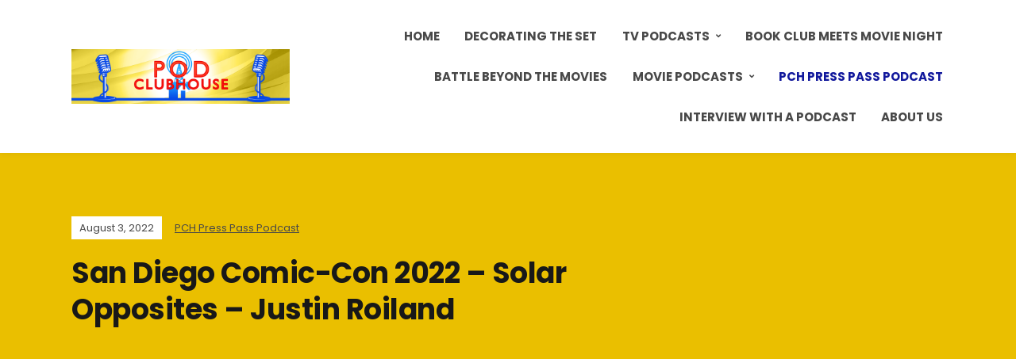

--- FILE ---
content_type: text/html; charset=UTF-8
request_url: https://podclubhouse.com/2022/08/san-diego-comic-con-2022-solar-opposites-justin-roiland/
body_size: 12085
content:
<!DOCTYPE html>
<html lang="en-US">
<head>
	<meta charset="UTF-8" />
	<meta http-equiv="X-UA-Compatible" content="IE=edge" />
	<meta name="viewport" content="width=device-width, initial-scale=1.0" />
<link rel="profile" href="//gmpg.org/xfn/11" />
	<meta name='robots' content='index, follow, max-image-preview:large, max-snippet:-1, max-video-preview:-1' />
	<style>img:is([sizes="auto" i], [sizes^="auto," i]) { contain-intrinsic-size: 3000px 1500px }</style>
	
	<!-- This site is optimized with the Yoast SEO Premium plugin v24.9 (Yoast SEO v26.6) - https://yoast.com/wordpress/plugins/seo/ -->
	<title>San Diego Comic-Con 2022 - Solar Opposites - Justin Roiland - Pod Clubhouse</title>
	<meta name="description" content="At 2022 San Diego Comic-con, multi-talented creator Justin Roiland answered questions about Solar Opposites and Koala Man." />
	<link rel="canonical" href="https://podclubhouse.com/2022/08/san-diego-comic-con-2022-solar-opposites-justin-roiland/" />
	<meta property="og:locale" content="en_US" />
	<meta property="og:type" content="article" />
	<meta property="og:title" content="San Diego Comic-Con 2022 - Solar Opposites - Justin Roiland - Pod Clubhouse" />
	<meta property="og:description" content="At 2022 San Diego Comic-con, multi-talented creator Justin Roiland answered questions about Solar Opposites and Koala Man." />
	<meta property="og:url" content="https://podclubhouse.com/2022/08/san-diego-comic-con-2022-solar-opposites-justin-roiland/" />
	<meta property="og:site_name" content="Pod Clubhouse" />
	<meta property="article:publisher" content="https://www.facebook.com/PodClubhouse" />
	<meta property="article:published_time" content="2022-08-03T04:26:51+00:00" />
	<meta property="og:image" content="https://podclubhouse.com/wp-content/uploads/2022/08/Photo-Jul-21-7-15-52-AM-scaled.jpg" />
	<meta property="og:image:width" content="2560" />
	<meta property="og:image:height" content="1707" />
	<meta property="og:image:type" content="image/jpeg" />
	<meta name="author" content="Paul Daley" />
	<meta name="twitter:card" content="summary_large_image" />
	<meta name="twitter:creator" content="@podclubhouse" />
	<meta name="twitter:site" content="@podclubhouse" />
	<meta name="twitter:label1" content="Written by" />
	<meta name="twitter:data1" content="Paul Daley" />
	<meta name="twitter:label2" content="Est. reading time" />
	<meta name="twitter:data2" content="1 minute" />
	<script type="application/ld+json" class="yoast-schema-graph">{"@context":"https://schema.org","@graph":[{"@type":"Article","@id":"https://podclubhouse.com/2022/08/san-diego-comic-con-2022-solar-opposites-justin-roiland/#article","isPartOf":{"@id":"https://podclubhouse.com/2022/08/san-diego-comic-con-2022-solar-opposites-justin-roiland/"},"author":{"name":"Paul Daley","@id":"https://podclubhouse.com/#/schema/person/5c2c5ec2550f4027b702cba59ee4b70a"},"headline":"San Diego Comic-Con 2022 &#8211; Solar Opposites &#8211; Justin Roiland","datePublished":"2022-08-03T04:26:51+00:00","mainEntityOfPage":{"@id":"https://podclubhouse.com/2022/08/san-diego-comic-con-2022-solar-opposites-justin-roiland/"},"wordCount":104,"publisher":{"@id":"https://podclubhouse.com/#organization"},"image":{"@id":"https://podclubhouse.com/2022/08/san-diego-comic-con-2022-solar-opposites-justin-roiland/#primaryimage"},"thumbnailUrl":"https://i0.wp.com/podclubhouse.com/wp-content/uploads/2022/08/Photo-Jul-21-7-15-52-AM-scaled.jpg?fit=2560%2C1707&ssl=1","keywords":["High on Life","Hulu","Justin Roiland","Koala Man","SDCC","SDCC 2022","Solar Opposites","Squanch Games"],"articleSection":["PCH Press Pass Podcast"],"inLanguage":"en-US"},{"@type":"WebPage","@id":"https://podclubhouse.com/2022/08/san-diego-comic-con-2022-solar-opposites-justin-roiland/","url":"https://podclubhouse.com/2022/08/san-diego-comic-con-2022-solar-opposites-justin-roiland/","name":"San Diego Comic-Con 2022 - Solar Opposites - Justin Roiland - Pod Clubhouse","isPartOf":{"@id":"https://podclubhouse.com/#website"},"primaryImageOfPage":{"@id":"https://podclubhouse.com/2022/08/san-diego-comic-con-2022-solar-opposites-justin-roiland/#primaryimage"},"image":{"@id":"https://podclubhouse.com/2022/08/san-diego-comic-con-2022-solar-opposites-justin-roiland/#primaryimage"},"thumbnailUrl":"https://i0.wp.com/podclubhouse.com/wp-content/uploads/2022/08/Photo-Jul-21-7-15-52-AM-scaled.jpg?fit=2560%2C1707&ssl=1","datePublished":"2022-08-03T04:26:51+00:00","description":"At 2022 San Diego Comic-con, multi-talented creator Justin Roiland answered questions about Solar Opposites and Koala Man.","inLanguage":"en-US","potentialAction":[{"@type":"ReadAction","target":["https://podclubhouse.com/2022/08/san-diego-comic-con-2022-solar-opposites-justin-roiland/"]}]},{"@type":"ImageObject","inLanguage":"en-US","@id":"https://podclubhouse.com/2022/08/san-diego-comic-con-2022-solar-opposites-justin-roiland/#primaryimage","url":"https://i0.wp.com/podclubhouse.com/wp-content/uploads/2022/08/Photo-Jul-21-7-15-52-AM-scaled.jpg?fit=2560%2C1707&ssl=1","contentUrl":"https://i0.wp.com/podclubhouse.com/wp-content/uploads/2022/08/Photo-Jul-21-7-15-52-AM-scaled.jpg?fit=2560%2C1707&ssl=1","width":2560,"height":1707},{"@type":"WebSite","@id":"https://podclubhouse.com/#website","url":"https://podclubhouse.com/","name":"Pod Clubhouse","description":"A New Kind of Podcast Network!","publisher":{"@id":"https://podclubhouse.com/#organization"},"potentialAction":[{"@type":"SearchAction","target":{"@type":"EntryPoint","urlTemplate":"https://podclubhouse.com/?s={search_term_string}"},"query-input":{"@type":"PropertyValueSpecification","valueRequired":true,"valueName":"search_term_string"}}],"inLanguage":"en-US"},{"@type":"Organization","@id":"https://podclubhouse.com/#organization","name":"Pod Clubhouse Podcast Network","url":"https://podclubhouse.com/","logo":{"@type":"ImageObject","inLanguage":"en-US","@id":"https://podclubhouse.com/#/schema/logo/image/","url":"https://i0.wp.com/podclubhouse.com/wp-content/uploads/2020/01/Pod_Clubhouse_Icon_03.png?fit=1400%2C1400&ssl=1","contentUrl":"https://i0.wp.com/podclubhouse.com/wp-content/uploads/2020/01/Pod_Clubhouse_Icon_03.png?fit=1400%2C1400&ssl=1","width":1400,"height":1400,"caption":"Pod Clubhouse Podcast Network"},"image":{"@id":"https://podclubhouse.com/#/schema/logo/image/"},"sameAs":["https://www.facebook.com/PodClubhouse","https://x.com/podclubhouse","http://instagram.com/podclubhouse"]},{"@type":"Person","@id":"https://podclubhouse.com/#/schema/person/5c2c5ec2550f4027b702cba59ee4b70a","name":"Paul Daley","image":{"@type":"ImageObject","inLanguage":"en-US","@id":"https://podclubhouse.com/#/schema/person/image/","url":"https://secure.gravatar.com/avatar/a3a2bc676838b95b76f6e6c82f5744187b3ac92604ab8f69ddb4d3735b6c001a?s=96&d=mm&r=g","contentUrl":"https://secure.gravatar.com/avatar/a3a2bc676838b95b76f6e6c82f5744187b3ac92604ab8f69ddb4d3735b6c001a?s=96&d=mm&r=g","caption":"Paul Daley"},"url":"https://podclubhouse.com/author/paul-daley/"}]}</script>
	<!-- / Yoast SEO Premium plugin. -->


<link rel='dns-prefetch' href='//stats.wp.com' />
<link rel='dns-prefetch' href='//jetpack.wordpress.com' />
<link rel='dns-prefetch' href='//s0.wp.com' />
<link rel='dns-prefetch' href='//public-api.wordpress.com' />
<link rel='dns-prefetch' href='//0.gravatar.com' />
<link rel='dns-prefetch' href='//1.gravatar.com' />
<link rel='dns-prefetch' href='//2.gravatar.com' />
<link rel='preconnect' href='//i0.wp.com' />
<link rel='preconnect' href='//c0.wp.com' />
<script type="text/javascript">
/* <![CDATA[ */
window._wpemojiSettings = {"baseUrl":"https:\/\/s.w.org\/images\/core\/emoji\/16.0.1\/72x72\/","ext":".png","svgUrl":"https:\/\/s.w.org\/images\/core\/emoji\/16.0.1\/svg\/","svgExt":".svg","source":{"concatemoji":"https:\/\/podclubhouse.com\/wp-includes\/js\/wp-emoji-release.min.js?ver=6.8.3"}};
/*! This file is auto-generated */
!function(s,n){var o,i,e;function c(e){try{var t={supportTests:e,timestamp:(new Date).valueOf()};sessionStorage.setItem(o,JSON.stringify(t))}catch(e){}}function p(e,t,n){e.clearRect(0,0,e.canvas.width,e.canvas.height),e.fillText(t,0,0);var t=new Uint32Array(e.getImageData(0,0,e.canvas.width,e.canvas.height).data),a=(e.clearRect(0,0,e.canvas.width,e.canvas.height),e.fillText(n,0,0),new Uint32Array(e.getImageData(0,0,e.canvas.width,e.canvas.height).data));return t.every(function(e,t){return e===a[t]})}function u(e,t){e.clearRect(0,0,e.canvas.width,e.canvas.height),e.fillText(t,0,0);for(var n=e.getImageData(16,16,1,1),a=0;a<n.data.length;a++)if(0!==n.data[a])return!1;return!0}function f(e,t,n,a){switch(t){case"flag":return n(e,"\ud83c\udff3\ufe0f\u200d\u26a7\ufe0f","\ud83c\udff3\ufe0f\u200b\u26a7\ufe0f")?!1:!n(e,"\ud83c\udde8\ud83c\uddf6","\ud83c\udde8\u200b\ud83c\uddf6")&&!n(e,"\ud83c\udff4\udb40\udc67\udb40\udc62\udb40\udc65\udb40\udc6e\udb40\udc67\udb40\udc7f","\ud83c\udff4\u200b\udb40\udc67\u200b\udb40\udc62\u200b\udb40\udc65\u200b\udb40\udc6e\u200b\udb40\udc67\u200b\udb40\udc7f");case"emoji":return!a(e,"\ud83e\udedf")}return!1}function g(e,t,n,a){var r="undefined"!=typeof WorkerGlobalScope&&self instanceof WorkerGlobalScope?new OffscreenCanvas(300,150):s.createElement("canvas"),o=r.getContext("2d",{willReadFrequently:!0}),i=(o.textBaseline="top",o.font="600 32px Arial",{});return e.forEach(function(e){i[e]=t(o,e,n,a)}),i}function t(e){var t=s.createElement("script");t.src=e,t.defer=!0,s.head.appendChild(t)}"undefined"!=typeof Promise&&(o="wpEmojiSettingsSupports",i=["flag","emoji"],n.supports={everything:!0,everythingExceptFlag:!0},e=new Promise(function(e){s.addEventListener("DOMContentLoaded",e,{once:!0})}),new Promise(function(t){var n=function(){try{var e=JSON.parse(sessionStorage.getItem(o));if("object"==typeof e&&"number"==typeof e.timestamp&&(new Date).valueOf()<e.timestamp+604800&&"object"==typeof e.supportTests)return e.supportTests}catch(e){}return null}();if(!n){if("undefined"!=typeof Worker&&"undefined"!=typeof OffscreenCanvas&&"undefined"!=typeof URL&&URL.createObjectURL&&"undefined"!=typeof Blob)try{var e="postMessage("+g.toString()+"("+[JSON.stringify(i),f.toString(),p.toString(),u.toString()].join(",")+"));",a=new Blob([e],{type:"text/javascript"}),r=new Worker(URL.createObjectURL(a),{name:"wpTestEmojiSupports"});return void(r.onmessage=function(e){c(n=e.data),r.terminate(),t(n)})}catch(e){}c(n=g(i,f,p,u))}t(n)}).then(function(e){for(var t in e)n.supports[t]=e[t],n.supports.everything=n.supports.everything&&n.supports[t],"flag"!==t&&(n.supports.everythingExceptFlag=n.supports.everythingExceptFlag&&n.supports[t]);n.supports.everythingExceptFlag=n.supports.everythingExceptFlag&&!n.supports.flag,n.DOMReady=!1,n.readyCallback=function(){n.DOMReady=!0}}).then(function(){return e}).then(function(){var e;n.supports.everything||(n.readyCallback(),(e=n.source||{}).concatemoji?t(e.concatemoji):e.wpemoji&&e.twemoji&&(t(e.twemoji),t(e.wpemoji)))}))}((window,document),window._wpemojiSettings);
/* ]]> */
</script>
<link rel='stylesheet' id='jetpack_related-posts-css' href='https://c0.wp.com/p/jetpack/15.3.1/modules/related-posts/related-posts.css' type='text/css' media='all' />
<style id='wp-emoji-styles-inline-css' type='text/css'>

	img.wp-smiley, img.emoji {
		display: inline !important;
		border: none !important;
		box-shadow: none !important;
		height: 1em !important;
		width: 1em !important;
		margin: 0 0.07em !important;
		vertical-align: -0.1em !important;
		background: none !important;
		padding: 0 !important;
	}
</style>
<link rel='stylesheet' id='wp-block-library-css' href='https://c0.wp.com/c/6.8.3/wp-includes/css/dist/block-library/style.min.css' type='text/css' media='all' />
<style id='classic-theme-styles-inline-css' type='text/css'>
/*! This file is auto-generated */
.wp-block-button__link{color:#fff;background-color:#32373c;border-radius:9999px;box-shadow:none;text-decoration:none;padding:calc(.667em + 2px) calc(1.333em + 2px);font-size:1.125em}.wp-block-file__button{background:#32373c;color:#fff;text-decoration:none}
</style>
<style id='ce4wp-subscribe-style-inline-css' type='text/css'>
.wp-block-ce4wp-subscribe{max-width:840px;margin:0 auto}.wp-block-ce4wp-subscribe .title{margin-bottom:0}.wp-block-ce4wp-subscribe .subTitle{margin-top:0;font-size:0.8em}.wp-block-ce4wp-subscribe .disclaimer{margin-top:5px;font-size:0.8em}.wp-block-ce4wp-subscribe .disclaimer .disclaimer-label{margin-left:10px}.wp-block-ce4wp-subscribe .inputBlock{width:100%;margin-bottom:10px}.wp-block-ce4wp-subscribe .inputBlock input{width:100%}.wp-block-ce4wp-subscribe .inputBlock label{display:inline-block}.wp-block-ce4wp-subscribe .submit-button{margin-top:25px;display:block}.wp-block-ce4wp-subscribe .required-text{display:inline-block;margin:0;padding:0;margin-left:0.3em}.wp-block-ce4wp-subscribe .onSubmission{height:0;max-width:840px;margin:0 auto}.wp-block-ce4wp-subscribe .firstNameSummary .lastNameSummary{text-transform:capitalize}.wp-block-ce4wp-subscribe .ce4wp-inline-notification{display:flex;flex-direction:row;align-items:center;padding:13px 10px;width:100%;height:40px;border-style:solid;border-color:orange;border-width:1px;border-left-width:4px;border-radius:3px;background:rgba(255,133,15,0.1);flex:none;order:0;flex-grow:1;margin:0px 0px}.wp-block-ce4wp-subscribe .ce4wp-inline-warning-text{font-style:normal;font-weight:normal;font-size:16px;line-height:20px;display:flex;align-items:center;color:#571600;margin-left:9px}.wp-block-ce4wp-subscribe .ce4wp-inline-warning-icon{color:orange}.wp-block-ce4wp-subscribe .ce4wp-inline-warning-arrow{color:#571600;margin-left:auto}.wp-block-ce4wp-subscribe .ce4wp-banner-clickable{cursor:pointer}.ce4wp-link{cursor:pointer}

.no-flex{display:block}.sub-header{margin-bottom:1em}


</style>
<link rel='stylesheet' id='mediaelement-css' href='https://c0.wp.com/c/6.8.3/wp-includes/js/mediaelement/mediaelementplayer-legacy.min.css' type='text/css' media='all' />
<link rel='stylesheet' id='wp-mediaelement-css' href='https://c0.wp.com/c/6.8.3/wp-includes/js/mediaelement/wp-mediaelement.min.css' type='text/css' media='all' />
<style id='jetpack-sharing-buttons-style-inline-css' type='text/css'>
.jetpack-sharing-buttons__services-list{display:flex;flex-direction:row;flex-wrap:wrap;gap:0;list-style-type:none;margin:5px;padding:0}.jetpack-sharing-buttons__services-list.has-small-icon-size{font-size:12px}.jetpack-sharing-buttons__services-list.has-normal-icon-size{font-size:16px}.jetpack-sharing-buttons__services-list.has-large-icon-size{font-size:24px}.jetpack-sharing-buttons__services-list.has-huge-icon-size{font-size:36px}@media print{.jetpack-sharing-buttons__services-list{display:none!important}}.editor-styles-wrapper .wp-block-jetpack-sharing-buttons{gap:0;padding-inline-start:0}ul.jetpack-sharing-buttons__services-list.has-background{padding:1.25em 2.375em}
</style>
<style id='powerpress-player-block-style-inline-css' type='text/css'>


</style>
<style id='global-styles-inline-css' type='text/css'>
:root{--wp--preset--aspect-ratio--square: 1;--wp--preset--aspect-ratio--4-3: 4/3;--wp--preset--aspect-ratio--3-4: 3/4;--wp--preset--aspect-ratio--3-2: 3/2;--wp--preset--aspect-ratio--2-3: 2/3;--wp--preset--aspect-ratio--16-9: 16/9;--wp--preset--aspect-ratio--9-16: 9/16;--wp--preset--color--black: #000000;--wp--preset--color--cyan-bluish-gray: #abb8c3;--wp--preset--color--white: #ffffff;--wp--preset--color--pale-pink: #f78da7;--wp--preset--color--vivid-red: #cf2e2e;--wp--preset--color--luminous-vivid-orange: #ff6900;--wp--preset--color--luminous-vivid-amber: #fcb900;--wp--preset--color--light-green-cyan: #7bdcb5;--wp--preset--color--vivid-green-cyan: #00d084;--wp--preset--color--pale-cyan-blue: #8ed1fc;--wp--preset--color--vivid-cyan-blue: #0693e3;--wp--preset--color--vivid-purple: #9b51e0;--wp--preset--gradient--vivid-cyan-blue-to-vivid-purple: linear-gradient(135deg,rgba(6,147,227,1) 0%,rgb(155,81,224) 100%);--wp--preset--gradient--light-green-cyan-to-vivid-green-cyan: linear-gradient(135deg,rgb(122,220,180) 0%,rgb(0,208,130) 100%);--wp--preset--gradient--luminous-vivid-amber-to-luminous-vivid-orange: linear-gradient(135deg,rgba(252,185,0,1) 0%,rgba(255,105,0,1) 100%);--wp--preset--gradient--luminous-vivid-orange-to-vivid-red: linear-gradient(135deg,rgba(255,105,0,1) 0%,rgb(207,46,46) 100%);--wp--preset--gradient--very-light-gray-to-cyan-bluish-gray: linear-gradient(135deg,rgb(238,238,238) 0%,rgb(169,184,195) 100%);--wp--preset--gradient--cool-to-warm-spectrum: linear-gradient(135deg,rgb(74,234,220) 0%,rgb(151,120,209) 20%,rgb(207,42,186) 40%,rgb(238,44,130) 60%,rgb(251,105,98) 80%,rgb(254,248,76) 100%);--wp--preset--gradient--blush-light-purple: linear-gradient(135deg,rgb(255,206,236) 0%,rgb(152,150,240) 100%);--wp--preset--gradient--blush-bordeaux: linear-gradient(135deg,rgb(254,205,165) 0%,rgb(254,45,45) 50%,rgb(107,0,62) 100%);--wp--preset--gradient--luminous-dusk: linear-gradient(135deg,rgb(255,203,112) 0%,rgb(199,81,192) 50%,rgb(65,88,208) 100%);--wp--preset--gradient--pale-ocean: linear-gradient(135deg,rgb(255,245,203) 0%,rgb(182,227,212) 50%,rgb(51,167,181) 100%);--wp--preset--gradient--electric-grass: linear-gradient(135deg,rgb(202,248,128) 0%,rgb(113,206,126) 100%);--wp--preset--gradient--midnight: linear-gradient(135deg,rgb(2,3,129) 0%,rgb(40,116,252) 100%);--wp--preset--font-size--small: 13px;--wp--preset--font-size--medium: 20px;--wp--preset--font-size--large: 36px;--wp--preset--font-size--x-large: 42px;--wp--preset--spacing--20: 0.44rem;--wp--preset--spacing--30: 0.67rem;--wp--preset--spacing--40: 1rem;--wp--preset--spacing--50: 1.5rem;--wp--preset--spacing--60: 2.25rem;--wp--preset--spacing--70: 3.38rem;--wp--preset--spacing--80: 5.06rem;--wp--preset--shadow--natural: 6px 6px 9px rgba(0, 0, 0, 0.2);--wp--preset--shadow--deep: 12px 12px 50px rgba(0, 0, 0, 0.4);--wp--preset--shadow--sharp: 6px 6px 0px rgba(0, 0, 0, 0.2);--wp--preset--shadow--outlined: 6px 6px 0px -3px rgba(255, 255, 255, 1), 6px 6px rgba(0, 0, 0, 1);--wp--preset--shadow--crisp: 6px 6px 0px rgba(0, 0, 0, 1);}:where(.is-layout-flex){gap: 0.5em;}:where(.is-layout-grid){gap: 0.5em;}body .is-layout-flex{display: flex;}.is-layout-flex{flex-wrap: wrap;align-items: center;}.is-layout-flex > :is(*, div){margin: 0;}body .is-layout-grid{display: grid;}.is-layout-grid > :is(*, div){margin: 0;}:where(.wp-block-columns.is-layout-flex){gap: 2em;}:where(.wp-block-columns.is-layout-grid){gap: 2em;}:where(.wp-block-post-template.is-layout-flex){gap: 1.25em;}:where(.wp-block-post-template.is-layout-grid){gap: 1.25em;}.has-black-color{color: var(--wp--preset--color--black) !important;}.has-cyan-bluish-gray-color{color: var(--wp--preset--color--cyan-bluish-gray) !important;}.has-white-color{color: var(--wp--preset--color--white) !important;}.has-pale-pink-color{color: var(--wp--preset--color--pale-pink) !important;}.has-vivid-red-color{color: var(--wp--preset--color--vivid-red) !important;}.has-luminous-vivid-orange-color{color: var(--wp--preset--color--luminous-vivid-orange) !important;}.has-luminous-vivid-amber-color{color: var(--wp--preset--color--luminous-vivid-amber) !important;}.has-light-green-cyan-color{color: var(--wp--preset--color--light-green-cyan) !important;}.has-vivid-green-cyan-color{color: var(--wp--preset--color--vivid-green-cyan) !important;}.has-pale-cyan-blue-color{color: var(--wp--preset--color--pale-cyan-blue) !important;}.has-vivid-cyan-blue-color{color: var(--wp--preset--color--vivid-cyan-blue) !important;}.has-vivid-purple-color{color: var(--wp--preset--color--vivid-purple) !important;}.has-black-background-color{background-color: var(--wp--preset--color--black) !important;}.has-cyan-bluish-gray-background-color{background-color: var(--wp--preset--color--cyan-bluish-gray) !important;}.has-white-background-color{background-color: var(--wp--preset--color--white) !important;}.has-pale-pink-background-color{background-color: var(--wp--preset--color--pale-pink) !important;}.has-vivid-red-background-color{background-color: var(--wp--preset--color--vivid-red) !important;}.has-luminous-vivid-orange-background-color{background-color: var(--wp--preset--color--luminous-vivid-orange) !important;}.has-luminous-vivid-amber-background-color{background-color: var(--wp--preset--color--luminous-vivid-amber) !important;}.has-light-green-cyan-background-color{background-color: var(--wp--preset--color--light-green-cyan) !important;}.has-vivid-green-cyan-background-color{background-color: var(--wp--preset--color--vivid-green-cyan) !important;}.has-pale-cyan-blue-background-color{background-color: var(--wp--preset--color--pale-cyan-blue) !important;}.has-vivid-cyan-blue-background-color{background-color: var(--wp--preset--color--vivid-cyan-blue) !important;}.has-vivid-purple-background-color{background-color: var(--wp--preset--color--vivid-purple) !important;}.has-black-border-color{border-color: var(--wp--preset--color--black) !important;}.has-cyan-bluish-gray-border-color{border-color: var(--wp--preset--color--cyan-bluish-gray) !important;}.has-white-border-color{border-color: var(--wp--preset--color--white) !important;}.has-pale-pink-border-color{border-color: var(--wp--preset--color--pale-pink) !important;}.has-vivid-red-border-color{border-color: var(--wp--preset--color--vivid-red) !important;}.has-luminous-vivid-orange-border-color{border-color: var(--wp--preset--color--luminous-vivid-orange) !important;}.has-luminous-vivid-amber-border-color{border-color: var(--wp--preset--color--luminous-vivid-amber) !important;}.has-light-green-cyan-border-color{border-color: var(--wp--preset--color--light-green-cyan) !important;}.has-vivid-green-cyan-border-color{border-color: var(--wp--preset--color--vivid-green-cyan) !important;}.has-pale-cyan-blue-border-color{border-color: var(--wp--preset--color--pale-cyan-blue) !important;}.has-vivid-cyan-blue-border-color{border-color: var(--wp--preset--color--vivid-cyan-blue) !important;}.has-vivid-purple-border-color{border-color: var(--wp--preset--color--vivid-purple) !important;}.has-vivid-cyan-blue-to-vivid-purple-gradient-background{background: var(--wp--preset--gradient--vivid-cyan-blue-to-vivid-purple) !important;}.has-light-green-cyan-to-vivid-green-cyan-gradient-background{background: var(--wp--preset--gradient--light-green-cyan-to-vivid-green-cyan) !important;}.has-luminous-vivid-amber-to-luminous-vivid-orange-gradient-background{background: var(--wp--preset--gradient--luminous-vivid-amber-to-luminous-vivid-orange) !important;}.has-luminous-vivid-orange-to-vivid-red-gradient-background{background: var(--wp--preset--gradient--luminous-vivid-orange-to-vivid-red) !important;}.has-very-light-gray-to-cyan-bluish-gray-gradient-background{background: var(--wp--preset--gradient--very-light-gray-to-cyan-bluish-gray) !important;}.has-cool-to-warm-spectrum-gradient-background{background: var(--wp--preset--gradient--cool-to-warm-spectrum) !important;}.has-blush-light-purple-gradient-background{background: var(--wp--preset--gradient--blush-light-purple) !important;}.has-blush-bordeaux-gradient-background{background: var(--wp--preset--gradient--blush-bordeaux) !important;}.has-luminous-dusk-gradient-background{background: var(--wp--preset--gradient--luminous-dusk) !important;}.has-pale-ocean-gradient-background{background: var(--wp--preset--gradient--pale-ocean) !important;}.has-electric-grass-gradient-background{background: var(--wp--preset--gradient--electric-grass) !important;}.has-midnight-gradient-background{background: var(--wp--preset--gradient--midnight) !important;}.has-small-font-size{font-size: var(--wp--preset--font-size--small) !important;}.has-medium-font-size{font-size: var(--wp--preset--font-size--medium) !important;}.has-large-font-size{font-size: var(--wp--preset--font-size--large) !important;}.has-x-large-font-size{font-size: var(--wp--preset--font-size--x-large) !important;}
:where(.wp-block-post-template.is-layout-flex){gap: 1.25em;}:where(.wp-block-post-template.is-layout-grid){gap: 1.25em;}
:where(.wp-block-columns.is-layout-flex){gap: 2em;}:where(.wp-block-columns.is-layout-grid){gap: 2em;}
:root :where(.wp-block-pullquote){font-size: 1.5em;line-height: 1.6;}
</style>
<link rel='stylesheet' id='wp-components-css' href='https://c0.wp.com/c/6.8.3/wp-includes/css/dist/components/style.min.css' type='text/css' media='all' />
<link rel='stylesheet' id='godaddy-styles-css' href='https://podclubhouse.com/wp-content/mu-plugins/vendor/wpex/godaddy-launch/includes/Dependencies/GoDaddy/Styles/build/latest.css?ver=2.0.2' type='text/css' media='all' />
<link rel='stylesheet' id='podcast-style-css' href='https://podclubhouse.com/wp-content/themes/podcast/style.css?ver=1.2.7' type='text/css' media='all' />
<link rel='stylesheet' id='ilovewp-icomoon-css' href='https://podclubhouse.com/wp-content/themes/podcast/css/icomoon.css?ver=1.2.7' type='text/css' media='all' />
<link rel='stylesheet' id='sharedaddy-css' href='https://c0.wp.com/p/jetpack/15.3.1/modules/sharedaddy/sharing.css' type='text/css' media='all' />
<link rel='stylesheet' id='social-logos-css' href='https://c0.wp.com/p/jetpack/15.3.1/_inc/social-logos/social-logos.min.css' type='text/css' media='all' />
<script type="text/javascript" src="https://c0.wp.com/c/6.8.3/wp-includes/js/jquery/jquery.min.js" id="jquery-core-js"></script>
<script type="text/javascript" src="https://c0.wp.com/c/6.8.3/wp-includes/js/jquery/jquery-migrate.min.js" id="jquery-migrate-js"></script>
<script type="text/javascript" id="jetpack_related-posts-js-extra">
/* <![CDATA[ */
var related_posts_js_options = {"post_heading":"h4"};
/* ]]> */
</script>
<script type="text/javascript" src="https://c0.wp.com/p/jetpack/15.3.1/_inc/build/related-posts/related-posts.min.js" id="jetpack_related-posts-js"></script>
<script type="text/javascript" src="https://podclubhouse.com/wp-content/themes/podcast/js/superfish.min.js?ver=1" id="jquery-superfish-js"></script>
<link rel="https://api.w.org/" href="https://podclubhouse.com/wp-json/" /><link rel="alternate" title="JSON" type="application/json" href="https://podclubhouse.com/wp-json/wp/v2/posts/4016" /><link rel="EditURI" type="application/rsd+xml" title="RSD" href="https://podclubhouse.com/xmlrpc.php?rsd" />
<link rel='shortlink' href='https://wp.me/pbA1ry-12M' />
<link rel="alternate" title="oEmbed (JSON)" type="application/json+oembed" href="https://podclubhouse.com/wp-json/oembed/1.0/embed?url=https%3A%2F%2Fpodclubhouse.com%2F2022%2F08%2Fsan-diego-comic-con-2022-solar-opposites-justin-roiland%2F" />
<link rel="alternate" title="oEmbed (XML)" type="text/xml+oembed" href="https://podclubhouse.com/wp-json/oembed/1.0/embed?url=https%3A%2F%2Fpodclubhouse.com%2F2022%2F08%2Fsan-diego-comic-con-2022-solar-opposites-justin-roiland%2F&#038;format=xml" />
            <script type="text/javascript"><!--
                                function powerpress_pinw(pinw_url){window.open(pinw_url, 'PowerPressPlayer','toolbar=0,status=0,resizable=1,width=460,height=320');	return false;}
                //-->

                // tabnab protection
                window.addEventListener('load', function () {
                    // make all links have rel="noopener noreferrer"
                    document.querySelectorAll('a[target="_blank"]').forEach(link => {
                        link.setAttribute('rel', 'noopener noreferrer');
                    });
                });
            </script>
            	<style>img#wpstats{display:none}</style>
		<style type="text/css" id="custom-background-css">
body.custom-background { background-color: #eabf00; }
</style>
	<link rel="icon" href="https://i0.wp.com/podclubhouse.com/wp-content/uploads/2020/01/cropped-Pod_Clubhouse_Icon_03.png?fit=32%2C32&#038;ssl=1" sizes="32x32" />
<link rel="icon" href="https://i0.wp.com/podclubhouse.com/wp-content/uploads/2020/01/cropped-Pod_Clubhouse_Icon_03.png?fit=192%2C192&#038;ssl=1" sizes="192x192" />
<link rel="apple-touch-icon" href="https://i0.wp.com/podclubhouse.com/wp-content/uploads/2020/01/cropped-Pod_Clubhouse_Icon_03.png?fit=180%2C180&#038;ssl=1" />
<meta name="msapplication-TileImage" content="https://i0.wp.com/podclubhouse.com/wp-content/uploads/2020/01/cropped-Pod_Clubhouse_Icon_03.png?fit=270%2C270&#038;ssl=1" />

</head>

<body class="wp-singular post-template-default single single-post postid-4016 single-format-standard custom-background wp-custom-logo wp-embed-responsive wp-theme-podcast page-sidebar-right theme-color-blue">


<div id="container">

	<a class="skip-link screen-reader-text" href="#site-main">Skip to content</a>

	<div class="site-wrapper-all site-wrapper-boxed">

		<header id="site-masthead" class="site-section site-section-masthead">
			<div class="site-section-wrapper site-section-wrapper-masthead">
				<div id="site-logo"><a href="https://podclubhouse.com/" class="custom-logo-link" rel="home"><img width="4320" height="1080" src="https://i0.wp.com/podclubhouse.com/wp-content/uploads/2020/01/cropped-Pod_Clubhouse_Banner_03.png?fit=4320%2C1080&amp;ssl=1" class="custom-logo" alt="Logo for Pod Clubhouse" decoding="async" fetchpriority="high" srcset="https://i0.wp.com/podclubhouse.com/wp-content/uploads/2020/01/cropped-Pod_Clubhouse_Banner_03.png?w=4320&amp;ssl=1 4320w, https://i0.wp.com/podclubhouse.com/wp-content/uploads/2020/01/cropped-Pod_Clubhouse_Banner_03.png?resize=300%2C75&amp;ssl=1 300w, https://i0.wp.com/podclubhouse.com/wp-content/uploads/2020/01/cropped-Pod_Clubhouse_Banner_03.png?resize=1024%2C256&amp;ssl=1 1024w, https://i0.wp.com/podclubhouse.com/wp-content/uploads/2020/01/cropped-Pod_Clubhouse_Banner_03.png?resize=768%2C192&amp;ssl=1 768w, https://i0.wp.com/podclubhouse.com/wp-content/uploads/2020/01/cropped-Pod_Clubhouse_Banner_03.png?resize=1536%2C384&amp;ssl=1 1536w, https://i0.wp.com/podclubhouse.com/wp-content/uploads/2020/01/cropped-Pod_Clubhouse_Banner_03.png?resize=2048%2C512&amp;ssl=1 2048w, https://i0.wp.com/podclubhouse.com/wp-content/uploads/2020/01/cropped-Pod_Clubhouse_Banner_03.png?w=2250&amp;ssl=1 2250w" sizes="(max-width: 4320px) 100vw, 4320px" /></a></div><!-- #site-logo -->
				<div id="site-section-primary-menu">

					<span id="site-mobile-menu-toggle">
	<button class="site-toggle-anchor">
		<span class="site-toggle-icon site-toggle-icon-open is-visible icon-icomoon ilovewp-icon-bars"></span>
		<span class="site-toggle-label site-toggle-label-open is-visible">Menu</span>
		<span class="site-toggle-icon site-toggle-icon-close icon-icomoon ilovewp-icon-bars"></span>
		<span class="site-toggle-label site-toggle-label-close">Menu</span>
	</button><!-- .site-toggle-anchor -->
</span><!-- #site-mobile-menu-toggle --><div id="site-mobile-menu">
	<div class="menu-wrapper">

				<nav class="mobile-menu" aria-label="Mobile Menu">
			<ul id="menu-menu-1" class="menu"><li id="menu-item-32" class="menu-item menu-item-type-custom menu-item-object-custom menu-item-home menu-item-32"><a href="https://podclubhouse.com/">Home</a></li>
<li id="menu-item-1043" class="menu-item menu-item-type-taxonomy menu-item-object-category menu-item-1043"><a href="https://podclubhouse.com/category/decorating-the-set/">Decorating the Set</a></li>
<li id="menu-item-35" class="menu-item menu-item-type-taxonomy menu-item-object-category menu-item-has-children menu-item-35"><a href="https://podclubhouse.com/category/tv-pods/">TV Podcasts</a><button class="sub-menu-toggle toggle-anchor"><span class="screen-reader-text">Show sub menu</span><i class="icon-icomoon ilovewp-icon-chevron-down"></i></span></button>
<ul class="sub-menu">
	<li id="menu-item-735" class="menu-item menu-item-type-taxonomy menu-item-object-category menu-item-735"><a href="https://podclubhouse.com/category/love-it-or-leave-it/">Love It or Leave It?</a></li>
	<li id="menu-item-120" class="menu-item menu-item-type-taxonomy menu-item-object-category menu-item-120"><a href="https://podclubhouse.com/category/tv-pods/avenue-5/">Avenue 5</a></li>
	<li id="menu-item-4580" class="menu-item menu-item-type-taxonomy menu-item-object-category menu-item-4580"><a href="https://podclubhouse.com/category/tv-pods/beacon-23/">Beacon 23</a></li>
	<li id="menu-item-585" class="menu-item menu-item-type-taxonomy menu-item-object-category menu-item-585"><a href="https://podclubhouse.com/category/tv-pods/blackaf/">#blackAF</a></li>
	<li id="menu-item-726" class="menu-item menu-item-type-taxonomy menu-item-object-category menu-item-726"><a href="https://podclubhouse.com/category/tv-pods/def-jacob-pods/">Defending Jacob</a></li>
	<li id="menu-item-3115" class="menu-item menu-item-type-taxonomy menu-item-object-category menu-item-3115"><a href="https://podclubhouse.com/category/tv-pods/heels/">Heels</a></li>
	<li id="menu-item-727" class="menu-item menu-item-type-taxonomy menu-item-object-category menu-item-727"><a href="https://podclubhouse.com/category/tv-pods/hollywood/">Hollywood</a></li>
	<li id="menu-item-788" class="menu-item menu-item-type-taxonomy menu-item-object-category menu-item-788"><a href="https://podclubhouse.com/category/tv-pods/iktmit-pods/">I Know This Much Is True</a></li>
	<li id="menu-item-2918" class="menu-item menu-item-type-taxonomy menu-item-object-category menu-item-2918"><a href="https://podclubhouse.com/category/tv-pods/kevin-can-f-himself/">Kevin Can F**K Himself</a></li>
	<li id="menu-item-472" class="menu-item menu-item-type-taxonomy menu-item-object-category menu-item-472"><a href="https://podclubhouse.com/category/tv-pods/little-fires-everywhere/">Little Fires Everywhere</a></li>
	<li id="menu-item-473" class="menu-item menu-item-type-taxonomy menu-item-object-category menu-item-473"><a href="https://podclubhouse.com/category/tv-pods/live-and-watch-along-pods/">Live Episodes and Watch Along Shows</a></li>
	<li id="menu-item-1466" class="menu-item menu-item-type-taxonomy menu-item-object-category menu-item-1466"><a href="https://podclubhouse.com/category/tv-pods/lovecraft-country/">Lovecraft Country</a></li>
	<li id="menu-item-510" class="menu-item menu-item-type-taxonomy menu-item-object-category menu-item-510"><a href="https://podclubhouse.com/category/tv-pods/mtc/">Making the Cut</a></li>
	<li id="menu-item-632" class="menu-item menu-item-type-taxonomy menu-item-object-category menu-item-632"><a href="https://podclubhouse.com/category/tv-pods/nhie-pod/">Never Have I Ever</a></li>
	<li id="menu-item-1686" class="menu-item menu-item-type-taxonomy menu-item-object-category menu-item-1686"><a href="https://podclubhouse.com/category/tv-pods/next-pods/">neXt</a></li>
	<li id="menu-item-1052" class="menu-item menu-item-type-taxonomy menu-item-object-category menu-item-1052"><a href="https://podclubhouse.com/category/tv-pods/nos4a2/">NOS4A2</a></li>
	<li id="menu-item-2229" class="menu-item menu-item-type-taxonomy menu-item-object-category menu-item-2229"><a href="https://podclubhouse.com/category/tv-pods/prodigal-son/">Prodigal Son</a></li>
	<li id="menu-item-1107" class="menu-item menu-item-type-taxonomy menu-item-object-category menu-item-1107"><a href="https://podclubhouse.com/category/tv-pods/rupauls-drag-race/">RuPaul&#8217;s Drag Race</a></li>
	<li id="menu-item-38" class="menu-item menu-item-type-taxonomy menu-item-object-category menu-item-38"><a href="https://podclubhouse.com/category/tv-pods/schitts-creek/">Schitt&#8217;s Creek</a></li>
	<li id="menu-item-4626" class="menu-item menu-item-type-taxonomy menu-item-object-category menu-item-4626"><a href="https://podclubhouse.com/category/tv-pods/shogun/">Shogun</a></li>
	<li id="menu-item-829" class="menu-item menu-item-type-taxonomy menu-item-object-category menu-item-829"><a href="https://podclubhouse.com/category/tv-pods/snowpiercer/">Snowpiercer</a></li>
	<li id="menu-item-177" class="menu-item menu-item-type-taxonomy menu-item-object-category menu-item-177"><a href="https://podclubhouse.com/category/tv-pods/survivor-pods/">Survivor</a></li>
	<li id="menu-item-1394" class="menu-item menu-item-type-taxonomy menu-item-object-category menu-item-1394"><a href="https://podclubhouse.com/category/tv-pods/the-alienist-pods/">The Alienist</a></li>
	<li id="menu-item-3534" class="menu-item menu-item-type-taxonomy menu-item-object-category menu-item-3534"><a href="https://podclubhouse.com/category/tv-pods/gilded-age/">The Gilded Age</a></li>
	<li id="menu-item-2641" class="menu-item menu-item-type-taxonomy menu-item-object-category menu-item-2641"><a href="https://podclubhouse.com/category/tv-pods/handmaids-tale/">The Handmaid&#8217;s Tale</a></li>
	<li id="menu-item-39" class="menu-item menu-item-type-taxonomy menu-item-object-category menu-item-39"><a href="https://podclubhouse.com/category/tv-pods/maisel/">The Marvelous Mrs. Maisel</a></li>
	<li id="menu-item-2429" class="menu-item menu-item-type-taxonomy menu-item-object-category menu-item-2429"><a href="https://podclubhouse.com/category/tv-pods/the-real-world/">The Real World</a></li>
	<li id="menu-item-2015" class="menu-item menu-item-type-taxonomy menu-item-object-category menu-item-2015"><a href="https://podclubhouse.com/category/tv-pods/the-stand/">The Stand</a></li>
	<li id="menu-item-1615" class="menu-item menu-item-type-taxonomy menu-item-object-category menu-item-1615"><a href="https://podclubhouse.com/category/tv-pods/the-third-day/">The Third Day</a></li>
	<li id="menu-item-737" class="menu-item menu-item-type-taxonomy menu-item-object-category menu-item-737"><a href="https://podclubhouse.com/category/tv-pods/the-outsider-pods/">The Outsider</a></li>
	<li id="menu-item-1843" class="menu-item menu-item-type-taxonomy menu-item-object-category menu-item-1843"><a href="https://podclubhouse.com/category/tv-pods/the-undoing-pods/">The Undoing</a></li>
	<li id="menu-item-738" class="menu-item menu-item-type-taxonomy menu-item-object-category menu-item-738"><a href="https://podclubhouse.com/category/tv-pods/this-is-us/">This Is Us</a></li>
	<li id="menu-item-3770" class="menu-item menu-item-type-taxonomy menu-item-object-category menu-item-3770"><a href="https://podclubhouse.com/category/tv-pods/true-crime-tv/">True Crime TV</a></li>
	<li id="menu-item-739" class="menu-item menu-item-type-taxonomy menu-item-object-category menu-item-739"><a href="https://podclubhouse.com/category/tv-pods/westworld-pods/">Westworld</a></li>
	<li id="menu-item-1053" class="menu-item menu-item-type-taxonomy menu-item-object-category menu-item-1053"><a href="https://podclubhouse.com/category/tv-pods/yellowstone/">Yellowstone, 1883 and 1923</a></li>
	<li id="menu-item-2575" class="menu-item menu-item-type-taxonomy menu-item-object-category menu-item-2575"><a href="https://podclubhouse.com/category/tv-pods/younger/">Younger</a></li>
	<li id="menu-item-1976" class="menu-item menu-item-type-taxonomy menu-item-object-category menu-item-1976"><a href="https://podclubhouse.com/category/tv-pods/your-honor/">Your Honor</a></li>
</ul>
</li>
<li id="menu-item-5283" class="menu-item menu-item-type-taxonomy menu-item-object-category menu-item-5283"><a href="https://podclubhouse.com/category/book-club-pod/">Book Club Meets Movie Night</a></li>
<li id="menu-item-4579" class="menu-item menu-item-type-taxonomy menu-item-object-category menu-item-4579"><a href="https://podclubhouse.com/category/bbtm/">Battle Beyond the Movies</a></li>
<li id="menu-item-2127" class="menu-item menu-item-type-taxonomy menu-item-object-category menu-item-has-children menu-item-2127"><a href="https://podclubhouse.com/category/movie-pods/">Movie Podcasts</a><button class="sub-menu-toggle toggle-anchor"><span class="screen-reader-text">Show sub menu</span><i class="icon-icomoon ilovewp-icon-chevron-down"></i></span></button>
<ul class="sub-menu">
	<li id="menu-item-2128" class="menu-item menu-item-type-taxonomy menu-item-object-category menu-item-2128"><a href="https://podclubhouse.com/category/movie-pods/christmas-pod/">The 52 Weeks of Christmas Podcast</a></li>
	<li id="menu-item-3769" class="menu-item menu-item-type-taxonomy menu-item-object-category menu-item-3769"><a href="https://podclubhouse.com/category/movie-pods/comedy-pod/">The 52 Weeks of Comedy Podcast</a></li>
</ul>
</li>
<li id="menu-item-2933" class="menu-item menu-item-type-taxonomy menu-item-object-category current-post-ancestor current-menu-parent current-post-parent menu-item-2933"><a href="https://podclubhouse.com/category/press-pass/">PCH Press Pass Podcast</a></li>
<li id="menu-item-734" class="menu-item menu-item-type-taxonomy menu-item-object-category menu-item-734"><a href="https://podclubhouse.com/category/iwap/">Interview With A Podcast</a></li>
<li id="menu-item-740" class="menu-item menu-item-type-post_type menu-item-object-page menu-item-740"><a href="https://podclubhouse.com/about-us/">About Us</a></li>
</ul>		</nav><!-- .mobile-menu -->
	</div><!-- .menu-wrapper -->
</div><!-- #site-mobile-menu -->
					<nav id="site-primary-nav"><ul id="site-primary-menu" class="large-nav sf-menu"><li class="menu-item menu-item-type-custom menu-item-object-custom menu-item-home menu-item-32"><a href="https://podclubhouse.com/">Home</a></li>
<li class="menu-item menu-item-type-taxonomy menu-item-object-category menu-item-1043"><a href="https://podclubhouse.com/category/decorating-the-set/">Decorating the Set</a></li>
<li class="menu-item menu-item-type-taxonomy menu-item-object-category menu-item-has-children menu-item-35"><a href="https://podclubhouse.com/category/tv-pods/">TV Podcasts</a>
<ul class="sub-menu">
	<li class="menu-item menu-item-type-taxonomy menu-item-object-category menu-item-735"><a href="https://podclubhouse.com/category/love-it-or-leave-it/">Love It or Leave It?</a></li>
	<li class="menu-item menu-item-type-taxonomy menu-item-object-category menu-item-120"><a href="https://podclubhouse.com/category/tv-pods/avenue-5/">Avenue 5</a></li>
	<li class="menu-item menu-item-type-taxonomy menu-item-object-category menu-item-4580"><a href="https://podclubhouse.com/category/tv-pods/beacon-23/">Beacon 23</a></li>
	<li class="menu-item menu-item-type-taxonomy menu-item-object-category menu-item-585"><a href="https://podclubhouse.com/category/tv-pods/blackaf/">#blackAF</a></li>
	<li class="menu-item menu-item-type-taxonomy menu-item-object-category menu-item-726"><a href="https://podclubhouse.com/category/tv-pods/def-jacob-pods/">Defending Jacob</a></li>
	<li class="menu-item menu-item-type-taxonomy menu-item-object-category menu-item-3115"><a href="https://podclubhouse.com/category/tv-pods/heels/">Heels</a></li>
	<li class="menu-item menu-item-type-taxonomy menu-item-object-category menu-item-727"><a href="https://podclubhouse.com/category/tv-pods/hollywood/">Hollywood</a></li>
	<li class="menu-item menu-item-type-taxonomy menu-item-object-category menu-item-788"><a href="https://podclubhouse.com/category/tv-pods/iktmit-pods/">I Know This Much Is True</a></li>
	<li class="menu-item menu-item-type-taxonomy menu-item-object-category menu-item-2918"><a href="https://podclubhouse.com/category/tv-pods/kevin-can-f-himself/">Kevin Can F**K Himself</a></li>
	<li class="menu-item menu-item-type-taxonomy menu-item-object-category menu-item-472"><a href="https://podclubhouse.com/category/tv-pods/little-fires-everywhere/">Little Fires Everywhere</a></li>
	<li class="menu-item menu-item-type-taxonomy menu-item-object-category menu-item-473"><a href="https://podclubhouse.com/category/tv-pods/live-and-watch-along-pods/">Live Episodes and Watch Along Shows</a></li>
	<li class="menu-item menu-item-type-taxonomy menu-item-object-category menu-item-1466"><a href="https://podclubhouse.com/category/tv-pods/lovecraft-country/">Lovecraft Country</a></li>
	<li class="menu-item menu-item-type-taxonomy menu-item-object-category menu-item-510"><a href="https://podclubhouse.com/category/tv-pods/mtc/">Making the Cut</a></li>
	<li class="menu-item menu-item-type-taxonomy menu-item-object-category menu-item-632"><a href="https://podclubhouse.com/category/tv-pods/nhie-pod/">Never Have I Ever</a></li>
	<li class="menu-item menu-item-type-taxonomy menu-item-object-category menu-item-1686"><a href="https://podclubhouse.com/category/tv-pods/next-pods/">neXt</a></li>
	<li class="menu-item menu-item-type-taxonomy menu-item-object-category menu-item-1052"><a href="https://podclubhouse.com/category/tv-pods/nos4a2/">NOS4A2</a></li>
	<li class="menu-item menu-item-type-taxonomy menu-item-object-category menu-item-2229"><a href="https://podclubhouse.com/category/tv-pods/prodigal-son/">Prodigal Son</a></li>
	<li class="menu-item menu-item-type-taxonomy menu-item-object-category menu-item-1107"><a href="https://podclubhouse.com/category/tv-pods/rupauls-drag-race/">RuPaul&#8217;s Drag Race</a></li>
	<li class="menu-item menu-item-type-taxonomy menu-item-object-category menu-item-38"><a href="https://podclubhouse.com/category/tv-pods/schitts-creek/">Schitt&#8217;s Creek</a></li>
	<li class="menu-item menu-item-type-taxonomy menu-item-object-category menu-item-4626"><a href="https://podclubhouse.com/category/tv-pods/shogun/">Shogun</a></li>
	<li class="menu-item menu-item-type-taxonomy menu-item-object-category menu-item-829"><a href="https://podclubhouse.com/category/tv-pods/snowpiercer/">Snowpiercer</a></li>
	<li class="menu-item menu-item-type-taxonomy menu-item-object-category menu-item-177"><a href="https://podclubhouse.com/category/tv-pods/survivor-pods/">Survivor</a></li>
	<li class="menu-item menu-item-type-taxonomy menu-item-object-category menu-item-1394"><a href="https://podclubhouse.com/category/tv-pods/the-alienist-pods/">The Alienist</a></li>
	<li class="menu-item menu-item-type-taxonomy menu-item-object-category menu-item-3534"><a href="https://podclubhouse.com/category/tv-pods/gilded-age/">The Gilded Age</a></li>
	<li class="menu-item menu-item-type-taxonomy menu-item-object-category menu-item-2641"><a href="https://podclubhouse.com/category/tv-pods/handmaids-tale/">The Handmaid&#8217;s Tale</a></li>
	<li class="menu-item menu-item-type-taxonomy menu-item-object-category menu-item-39"><a href="https://podclubhouse.com/category/tv-pods/maisel/">The Marvelous Mrs. Maisel</a></li>
	<li class="menu-item menu-item-type-taxonomy menu-item-object-category menu-item-2429"><a href="https://podclubhouse.com/category/tv-pods/the-real-world/">The Real World</a></li>
	<li class="menu-item menu-item-type-taxonomy menu-item-object-category menu-item-2015"><a href="https://podclubhouse.com/category/tv-pods/the-stand/">The Stand</a></li>
	<li class="menu-item menu-item-type-taxonomy menu-item-object-category menu-item-1615"><a href="https://podclubhouse.com/category/tv-pods/the-third-day/">The Third Day</a></li>
	<li class="menu-item menu-item-type-taxonomy menu-item-object-category menu-item-737"><a href="https://podclubhouse.com/category/tv-pods/the-outsider-pods/">The Outsider</a></li>
	<li class="menu-item menu-item-type-taxonomy menu-item-object-category menu-item-1843"><a href="https://podclubhouse.com/category/tv-pods/the-undoing-pods/">The Undoing</a></li>
	<li class="menu-item menu-item-type-taxonomy menu-item-object-category menu-item-738"><a href="https://podclubhouse.com/category/tv-pods/this-is-us/">This Is Us</a></li>
	<li class="menu-item menu-item-type-taxonomy menu-item-object-category menu-item-3770"><a href="https://podclubhouse.com/category/tv-pods/true-crime-tv/">True Crime TV</a></li>
	<li class="menu-item menu-item-type-taxonomy menu-item-object-category menu-item-739"><a href="https://podclubhouse.com/category/tv-pods/westworld-pods/">Westworld</a></li>
	<li class="menu-item menu-item-type-taxonomy menu-item-object-category menu-item-1053"><a href="https://podclubhouse.com/category/tv-pods/yellowstone/">Yellowstone, 1883 and 1923</a></li>
	<li class="menu-item menu-item-type-taxonomy menu-item-object-category menu-item-2575"><a href="https://podclubhouse.com/category/tv-pods/younger/">Younger</a></li>
	<li class="menu-item menu-item-type-taxonomy menu-item-object-category menu-item-1976"><a href="https://podclubhouse.com/category/tv-pods/your-honor/">Your Honor</a></li>
</ul>
</li>
<li class="menu-item menu-item-type-taxonomy menu-item-object-category menu-item-5283"><a href="https://podclubhouse.com/category/book-club-pod/">Book Club Meets Movie Night</a></li>
<li class="menu-item menu-item-type-taxonomy menu-item-object-category menu-item-4579"><a href="https://podclubhouse.com/category/bbtm/">Battle Beyond the Movies</a></li>
<li class="menu-item menu-item-type-taxonomy menu-item-object-category menu-item-has-children menu-item-2127"><a href="https://podclubhouse.com/category/movie-pods/">Movie Podcasts</a>
<ul class="sub-menu">
	<li class="menu-item menu-item-type-taxonomy menu-item-object-category menu-item-2128"><a href="https://podclubhouse.com/category/movie-pods/christmas-pod/">The 52 Weeks of Christmas Podcast</a></li>
	<li class="menu-item menu-item-type-taxonomy menu-item-object-category menu-item-3769"><a href="https://podclubhouse.com/category/movie-pods/comedy-pod/">The 52 Weeks of Comedy Podcast</a></li>
</ul>
</li>
<li class="menu-item menu-item-type-taxonomy menu-item-object-category current-post-ancestor current-menu-parent current-post-parent menu-item-2933"><a href="https://podclubhouse.com/category/press-pass/">PCH Press Pass Podcast</a></li>
<li class="menu-item menu-item-type-taxonomy menu-item-object-category menu-item-734"><a href="https://podclubhouse.com/category/iwap/">Interview With A Podcast</a></li>
<li class="menu-item menu-item-type-post_type menu-item-object-page menu-item-740"><a href="https://podclubhouse.com/about-us/">About Us</a></li>
</ul>				</nav><!-- #site-primary-nav -->
								</div><!-- #site-section-primary-menu -->
			</div><!-- .site-section-wrapper .site-section-wrapper-masthead -->
		</header><!-- #site-masthead .site-section-masthead -->
<main id="site-main">

	
	<div class="site-page-content">
		<div class="site-section-wrapper site-section-wrapper-main">

			<div class="site-column site-column-content"><div class="site-column-wrapper"><p class="entry-tagline"><span class="post-meta-span post-meta-span-time"><time datetime="2022-08-03" pubdate>August 3, 2022</time></span><span class="post-meta-span post-meta-span-category"><a href="https://podclubhouse.com/category/press-pass/" rel="category tag">PCH Press Pass Podcast</a></span></p><!-- .entry-tagline --><h1 class="page-title">San Diego Comic-Con 2022 &#8211; Solar Opposites &#8211; Justin Roiland</h1><div class="entry-content"><p><iframe title="Solar Opposites - 2022 Comic-con - Interview w/ Justin Roiland" width="750" height="422" src="https://www.youtube.com/embed/_xJiK1SlI7c?feature=oembed" frameborder="0" allow="accelerometer; autoplay; clipboard-write; encrypted-media; gyroscope; picture-in-picture" allowfullscreen></iframe></p>
<p>Creator, Executive Producer, and the voice of Korvo of <em>Solar Opposites</em>, Justin Roiland joined members of the press and fans at the 2022 edition of San Diego Comic-con to answer questions about the show’s upcoming holiday special, working during the pandemic, and how he decides which of his many characters is best suited to a joke. Plus, some information on <em>Koala Man </em>and Squanch Games upcoming release: High on Life.</p>
<p><em><strong>This video was created at San Diego Comic-con 2022 by Paul Daley and edited at Pod Clubhouse Studio. </strong></em></p>
<div class="sharedaddy sd-sharing-enabled"><div class="robots-nocontent sd-block sd-social sd-social-icon-text sd-sharing"><h3 class="sd-title">Share this:</h3><div class="sd-content"><ul><li class="share-facebook"><a rel="nofollow noopener noreferrer"
				data-shared="sharing-facebook-4016"
				class="share-facebook sd-button share-icon"
				href="https://podclubhouse.com/2022/08/san-diego-comic-con-2022-solar-opposites-justin-roiland/?share=facebook"
				target="_blank"
				aria-labelledby="sharing-facebook-4016"
				>
				<span id="sharing-facebook-4016" hidden>Click to share on Facebook (Opens in new window)</span>
				<span>Facebook</span>
			</a></li><li class="share-x"><a rel="nofollow noopener noreferrer"
				data-shared="sharing-x-4016"
				class="share-x sd-button share-icon"
				href="https://podclubhouse.com/2022/08/san-diego-comic-con-2022-solar-opposites-justin-roiland/?share=x"
				target="_blank"
				aria-labelledby="sharing-x-4016"
				>
				<span id="sharing-x-4016" hidden>Click to share on X (Opens in new window)</span>
				<span>X</span>
			</a></li><li class="share-end"></li></ul></div></div></div>
<div id='jp-relatedposts' class='jp-relatedposts' >
	
</div></div><!-- .entry-content --><p class="post-meta post-tags"><strong>Tags:</strong> <a href="https://podclubhouse.com/tag/high-on-life/" rel="tag">High on Life</a>, <a href="https://podclubhouse.com/tag/hulu/" rel="tag">Hulu</a>, <a href="https://podclubhouse.com/tag/justin-roiland/" rel="tag">Justin Roiland</a>, <a href="https://podclubhouse.com/tag/koala-man/" rel="tag">Koala Man</a>, <a href="https://podclubhouse.com/tag/sdcc/" rel="tag">SDCC</a>, <a href="https://podclubhouse.com/tag/sdcc-2022/" rel="tag">SDCC 2022</a>, <a href="https://podclubhouse.com/tag/solar-opposites/" rel="tag">Solar Opposites</a>, <a href="https://podclubhouse.com/tag/squanch-games/" rel="tag">Squanch Games</a></p></div><!-- .site-column-wrapper --></div><!-- .site-column .site-column-content --><div class="site-column site-column-aside">

			<div class="site-column-wrapper">

				
			</div><!-- .site-column-wrapper -->

		</div><!-- .site-column .site-column-aside -->
		</div><!-- .site-section-wrapper .site-section-wrapper-main -->
	</div><!-- .site-page-content -->

	
</main><!-- #site-main -->
	

		<div id="site-footer-credit">
			<div class="site-section-wrapper site-section-wrapper-footer-credit">
								<p class="site-credit">Copyright © 2020 Pod Clubhouse <span class="theme-credit">Powered by <a href="https://www.ilovewp.com/themes/podcast/" rel="noopener">Podcast Theme</a></span></p>
			</div><!-- .site-section-wrapper .site-section-wrapper-footer-credit -->
		</div><!-- #site-footer-credit -->

	</div><!-- .site-wrapper-all .site-wrapper-boxed -->

</div><!-- #container -->

<script type="speculationrules">
{"prefetch":[{"source":"document","where":{"and":[{"href_matches":"\/*"},{"not":{"href_matches":["\/wp-*.php","\/wp-admin\/*","\/wp-content\/uploads\/*","\/wp-content\/*","\/wp-content\/plugins\/*","\/wp-content\/themes\/podcast\/*","\/*\\?(.+)"]}},{"not":{"selector_matches":"a[rel~=\"nofollow\"]"}},{"not":{"selector_matches":".no-prefetch, .no-prefetch a"}}]},"eagerness":"conservative"}]}
</script>

	<script type="text/javascript">
		window.WPCOM_sharing_counts = {"https:\/\/podclubhouse.com\/2022\/08\/san-diego-comic-con-2022-solar-opposites-justin-roiland\/":4016};
	</script>
				<script type="text/javascript" id="ce4wp_form_submit-js-extra">
/* <![CDATA[ */
var ce4wp_form_submit_data = {"siteUrl":"https:\/\/podclubhouse.com","url":"https:\/\/podclubhouse.com\/wp-admin\/admin-ajax.php","nonce":"dc233bbe77","listNonce":"3b79f4b2a2","activatedNonce":"e572941e55"};
/* ]]> */
</script>
<script type="text/javascript" src="https://podclubhouse.com/wp-content/plugins/creative-mail-by-constant-contact/assets/js/block/submit.js?ver=1715028172" id="ce4wp_form_submit-js"></script>
<script type="text/javascript" src="https://podclubhouse.com/wp-content/themes/podcast/js/podcast.js?ver=1.2.7" id="podcast-scripts-js"></script>
<script type="text/javascript" id="jetpack-stats-js-before">
/* <![CDATA[ */
_stq = window._stq || [];
_stq.push([ "view", JSON.parse("{\"v\":\"ext\",\"blog\":\"171125056\",\"post\":\"4016\",\"tz\":\"-5\",\"srv\":\"podclubhouse.com\",\"j\":\"1:15.3.1\"}") ]);
_stq.push([ "clickTrackerInit", "171125056", "4016" ]);
/* ]]> */
</script>
<script type="text/javascript" src="https://stats.wp.com/e-202602.js" id="jetpack-stats-js" defer="defer" data-wp-strategy="defer"></script>
<script type="text/javascript" id="sharing-js-js-extra">
/* <![CDATA[ */
var sharing_js_options = {"lang":"en","counts":"1","is_stats_active":"1"};
/* ]]> */
</script>
<script type="text/javascript" src="https://c0.wp.com/p/jetpack/15.3.1/_inc/build/sharedaddy/sharing.min.js" id="sharing-js-js"></script>
<script type="text/javascript" id="sharing-js-js-after">
/* <![CDATA[ */
var windowOpen;
			( function () {
				function matches( el, sel ) {
					return !! (
						el.matches && el.matches( sel ) ||
						el.msMatchesSelector && el.msMatchesSelector( sel )
					);
				}

				document.body.addEventListener( 'click', function ( event ) {
					if ( ! event.target ) {
						return;
					}

					var el;
					if ( matches( event.target, 'a.share-facebook' ) ) {
						el = event.target;
					} else if ( event.target.parentNode && matches( event.target.parentNode, 'a.share-facebook' ) ) {
						el = event.target.parentNode;
					}

					if ( el ) {
						event.preventDefault();

						// If there's another sharing window open, close it.
						if ( typeof windowOpen !== 'undefined' ) {
							windowOpen.close();
						}
						windowOpen = window.open( el.getAttribute( 'href' ), 'wpcomfacebook', 'menubar=1,resizable=1,width=600,height=400' );
						return false;
					}
				} );
			} )();
var windowOpen;
			( function () {
				function matches( el, sel ) {
					return !! (
						el.matches && el.matches( sel ) ||
						el.msMatchesSelector && el.msMatchesSelector( sel )
					);
				}

				document.body.addEventListener( 'click', function ( event ) {
					if ( ! event.target ) {
						return;
					}

					var el;
					if ( matches( event.target, 'a.share-x' ) ) {
						el = event.target;
					} else if ( event.target.parentNode && matches( event.target.parentNode, 'a.share-x' ) ) {
						el = event.target.parentNode;
					}

					if ( el ) {
						event.preventDefault();

						// If there's another sharing window open, close it.
						if ( typeof windowOpen !== 'undefined' ) {
							windowOpen.close();
						}
						windowOpen = window.open( el.getAttribute( 'href' ), 'wpcomx', 'menubar=1,resizable=1,width=600,height=350' );
						return false;
					}
				} );
			} )();
/* ]]> */
</script>
		<script>'undefined'=== typeof _trfq || (window._trfq = []);'undefined'=== typeof _trfd && (window._trfd=[]),
                _trfd.push({'tccl.baseHost':'secureserver.net'}),
                _trfd.push({'ap':'wpaas'},
                    {'server':'30627dd2-e38c-6568-7824-baf57317b19e.secureserver.net'},
                    {'pod':'A2NLWPPOD07'},
                    {'storage':'a2cephmah002pod07_data07'},                     {'xid':'43064965'},
                    {'wp':'6.8.3'},
                    {'php':'8.3.28'},
                    {'loggedin':'0'},
                    {'cdn':'1'},
                    {'builder':'wp-classic-editor'},
                    {'theme':'podcast'},
                    {'wds':'0'},
                    {'wp_alloptions_count':'360'},
                    {'wp_alloptions_bytes':'222057'},
                    {'gdl_coming_soon_page':'0'}
                                    );
            var trafficScript = document.createElement('script'); trafficScript.src = 'https://img1.wsimg.com/signals/js/clients/scc-c2/scc-c2.min.js'; window.document.head.appendChild(trafficScript);</script>
		<script>window.addEventListener('click', function (elem) { var _elem$target, _elem$target$dataset, _window, _window$_trfq; return (elem === null || elem === void 0 ? void 0 : (_elem$target = elem.target) === null || _elem$target === void 0 ? void 0 : (_elem$target$dataset = _elem$target.dataset) === null || _elem$target$dataset === void 0 ? void 0 : _elem$target$dataset.eid) && ((_window = window) === null || _window === void 0 ? void 0 : (_window$_trfq = _window._trfq) === null || _window$_trfq === void 0 ? void 0 : _window$_trfq.push(["cmdLogEvent", "click", elem.target.dataset.eid]));});</script>
		<script src='https://img1.wsimg.com/traffic-assets/js/tccl-tti.min.js' onload="window.tti.calculateTTI()"></script>
		</body>
</html>